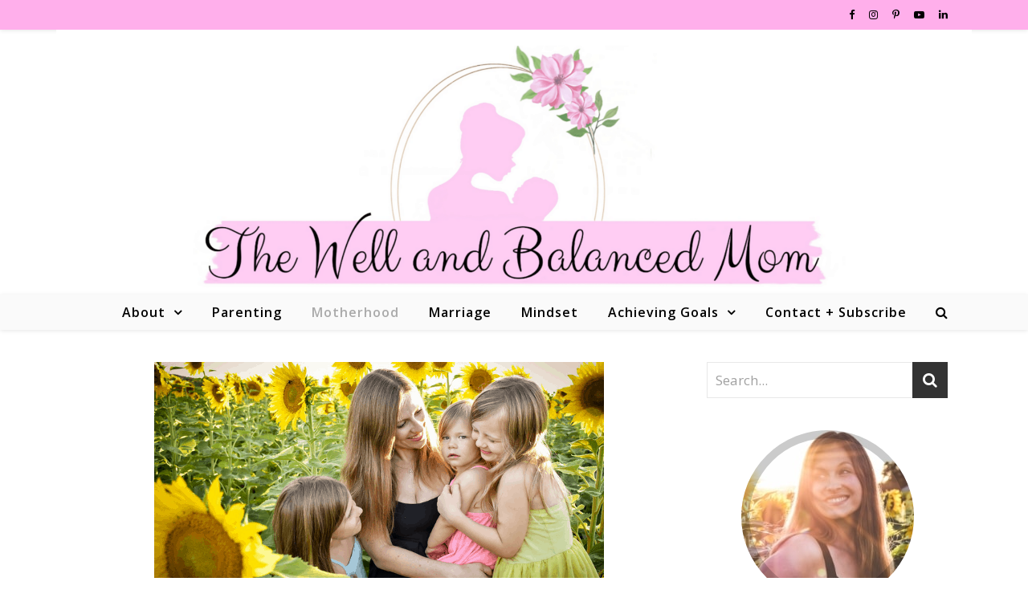

--- FILE ---
content_type: text/html; charset=UTF-8
request_url: https://www.thewellandbalancedmom.com/category/motherhood/page/2/
body_size: 15071
content:
<!DOCTYPE html>
<html lang="en-US">
<head>
	<meta charset="UTF-8">
	<meta name="viewport" content="width=device-width, initial-scale=1.0, maximum-scale=1.0, user-scalable=no" />

	<title>Motherhood &#8211; Page 2 &#8211; The Well and Balanced Mom</title>
<meta name='robots' content='max-image-preview:large' />
	<style>img:is([sizes="auto" i], [sizes^="auto," i]) { contain-intrinsic-size: 3000px 1500px }</style>
	<link rel='dns-prefetch' href='//fonts.googleapis.com' />
<link rel='dns-prefetch' href='//k4z6w9b5.stackpathcdn.com' />
<link rel='dns-prefetch' href='//cdn.shareaholic.net' />
<link rel='dns-prefetch' href='//www.shareaholic.net' />
<link rel='dns-prefetch' href='//analytics.shareaholic.com' />
<link rel='dns-prefetch' href='//recs.shareaholic.com' />
<link rel='dns-prefetch' href='//go.shareaholic.com' />
<link rel='dns-prefetch' href='//partner.shareaholic.com' />
<link rel="alternate" type="application/rss+xml" title="The Well and Balanced Mom &raquo; Feed" href="https://thewellandbalancedmom.com/feed/" />
<link rel="alternate" type="application/rss+xml" title="The Well and Balanced Mom &raquo; Comments Feed" href="https://thewellandbalancedmom.com/comments/feed/" />
<link rel="alternate" type="application/rss+xml" title="The Well and Balanced Mom &raquo; Motherhood Category Feed" href="https://thewellandbalancedmom.com/category/motherhood/feed/" />
<!-- Powered by Shareaholic; Grow your Audience faster! - https://www.shareaholic.com -->
<link rel='preload' href='//cdn.shareaholic.net/assets/pub/shareaholic.js' as='script'/>
<script data-no-minify='1' data-cfasync='false'>
  //<![CDATA[
	_SHR_SETTINGS = {"endpoints":{"local_recs_url":"https:\/\/thewellandbalancedmom.com\/wp-admin\/admin-ajax.php?action=shareaholic_permalink_related","ajax_url":"https:\/\/thewellandbalancedmom.com\/wp-admin\/admin-ajax.php"},"site_id":"1eee2552023816eedc60b7f30ae4bbc4"};
  //]]>
</script>
<script data-no-minify='1' data-cfasync='false' src='//cdn.shareaholic.net/assets/pub/shareaholic.js' data-shr-siteid='1eee2552023816eedc60b7f30ae4bbc4' async ></script>

<!-- Shareaholic Content Tags -->
<meta name='shareaholic:site_name' content='The Well and Balanced Mom' />
<meta name='shareaholic:language' content='en-US' />
<meta name='shareaholic:article_visibility' content='private' />
<meta name='shareaholic:site_id' content='1eee2552023816eedc60b7f30ae4bbc4' />
<meta name='shareaholic:wp_version' content='8.13.16' />

<!-- Shareaholic Content Tags End -->
<script type="text/javascript">
/* <![CDATA[ */
window._wpemojiSettings = {"baseUrl":"https:\/\/s.w.org\/images\/core\/emoji\/16.0.1\/72x72\/","ext":".png","svgUrl":"https:\/\/s.w.org\/images\/core\/emoji\/16.0.1\/svg\/","svgExt":".svg","source":{"concatemoji":"https:\/\/thewellandbalancedmom.com\/wp-includes\/js\/wp-emoji-release.min.js?ver=6.8.3"}};
/*! This file is auto-generated */
!function(s,n){var o,i,e;function c(e){try{var t={supportTests:e,timestamp:(new Date).valueOf()};sessionStorage.setItem(o,JSON.stringify(t))}catch(e){}}function p(e,t,n){e.clearRect(0,0,e.canvas.width,e.canvas.height),e.fillText(t,0,0);var t=new Uint32Array(e.getImageData(0,0,e.canvas.width,e.canvas.height).data),a=(e.clearRect(0,0,e.canvas.width,e.canvas.height),e.fillText(n,0,0),new Uint32Array(e.getImageData(0,0,e.canvas.width,e.canvas.height).data));return t.every(function(e,t){return e===a[t]})}function u(e,t){e.clearRect(0,0,e.canvas.width,e.canvas.height),e.fillText(t,0,0);for(var n=e.getImageData(16,16,1,1),a=0;a<n.data.length;a++)if(0!==n.data[a])return!1;return!0}function f(e,t,n,a){switch(t){case"flag":return n(e,"\ud83c\udff3\ufe0f\u200d\u26a7\ufe0f","\ud83c\udff3\ufe0f\u200b\u26a7\ufe0f")?!1:!n(e,"\ud83c\udde8\ud83c\uddf6","\ud83c\udde8\u200b\ud83c\uddf6")&&!n(e,"\ud83c\udff4\udb40\udc67\udb40\udc62\udb40\udc65\udb40\udc6e\udb40\udc67\udb40\udc7f","\ud83c\udff4\u200b\udb40\udc67\u200b\udb40\udc62\u200b\udb40\udc65\u200b\udb40\udc6e\u200b\udb40\udc67\u200b\udb40\udc7f");case"emoji":return!a(e,"\ud83e\udedf")}return!1}function g(e,t,n,a){var r="undefined"!=typeof WorkerGlobalScope&&self instanceof WorkerGlobalScope?new OffscreenCanvas(300,150):s.createElement("canvas"),o=r.getContext("2d",{willReadFrequently:!0}),i=(o.textBaseline="top",o.font="600 32px Arial",{});return e.forEach(function(e){i[e]=t(o,e,n,a)}),i}function t(e){var t=s.createElement("script");t.src=e,t.defer=!0,s.head.appendChild(t)}"undefined"!=typeof Promise&&(o="wpEmojiSettingsSupports",i=["flag","emoji"],n.supports={everything:!0,everythingExceptFlag:!0},e=new Promise(function(e){s.addEventListener("DOMContentLoaded",e,{once:!0})}),new Promise(function(t){var n=function(){try{var e=JSON.parse(sessionStorage.getItem(o));if("object"==typeof e&&"number"==typeof e.timestamp&&(new Date).valueOf()<e.timestamp+604800&&"object"==typeof e.supportTests)return e.supportTests}catch(e){}return null}();if(!n){if("undefined"!=typeof Worker&&"undefined"!=typeof OffscreenCanvas&&"undefined"!=typeof URL&&URL.createObjectURL&&"undefined"!=typeof Blob)try{var e="postMessage("+g.toString()+"("+[JSON.stringify(i),f.toString(),p.toString(),u.toString()].join(",")+"));",a=new Blob([e],{type:"text/javascript"}),r=new Worker(URL.createObjectURL(a),{name:"wpTestEmojiSupports"});return void(r.onmessage=function(e){c(n=e.data),r.terminate(),t(n)})}catch(e){}c(n=g(i,f,p,u))}t(n)}).then(function(e){for(var t in e)n.supports[t]=e[t],n.supports.everything=n.supports.everything&&n.supports[t],"flag"!==t&&(n.supports.everythingExceptFlag=n.supports.everythingExceptFlag&&n.supports[t]);n.supports.everythingExceptFlag=n.supports.everythingExceptFlag&&!n.supports.flag,n.DOMReady=!1,n.readyCallback=function(){n.DOMReady=!0}}).then(function(){return e}).then(function(){var e;n.supports.everything||(n.readyCallback(),(e=n.source||{}).concatemoji?t(e.concatemoji):e.wpemoji&&e.twemoji&&(t(e.twemoji),t(e.wpemoji)))}))}((window,document),window._wpemojiSettings);
/* ]]> */
</script>
<style id='wp-emoji-styles-inline-css' type='text/css'>

	img.wp-smiley, img.emoji {
		display: inline !important;
		border: none !important;
		box-shadow: none !important;
		height: 1em !important;
		width: 1em !important;
		margin: 0 0.07em !important;
		vertical-align: -0.1em !important;
		background: none !important;
		padding: 0 !important;
	}
</style>
<link rel='stylesheet' id='wp-block-library-css' href='https://thewellandbalancedmom.com/wp-includes/css/dist/block-library/style.min.css?ver=6.8.3' type='text/css' media='all' />
<style id='classic-theme-styles-inline-css' type='text/css'>
/*! This file is auto-generated */
.wp-block-button__link{color:#fff;background-color:#32373c;border-radius:9999px;box-shadow:none;text-decoration:none;padding:calc(.667em + 2px) calc(1.333em + 2px);font-size:1.125em}.wp-block-file__button{background:#32373c;color:#fff;text-decoration:none}
</style>
<style id='global-styles-inline-css' type='text/css'>
:root{--wp--preset--aspect-ratio--square: 1;--wp--preset--aspect-ratio--4-3: 4/3;--wp--preset--aspect-ratio--3-4: 3/4;--wp--preset--aspect-ratio--3-2: 3/2;--wp--preset--aspect-ratio--2-3: 2/3;--wp--preset--aspect-ratio--16-9: 16/9;--wp--preset--aspect-ratio--9-16: 9/16;--wp--preset--color--black: #000000;--wp--preset--color--cyan-bluish-gray: #abb8c3;--wp--preset--color--white: #ffffff;--wp--preset--color--pale-pink: #f78da7;--wp--preset--color--vivid-red: #cf2e2e;--wp--preset--color--luminous-vivid-orange: #ff6900;--wp--preset--color--luminous-vivid-amber: #fcb900;--wp--preset--color--light-green-cyan: #7bdcb5;--wp--preset--color--vivid-green-cyan: #00d084;--wp--preset--color--pale-cyan-blue: #8ed1fc;--wp--preset--color--vivid-cyan-blue: #0693e3;--wp--preset--color--vivid-purple: #9b51e0;--wp--preset--gradient--vivid-cyan-blue-to-vivid-purple: linear-gradient(135deg,rgba(6,147,227,1) 0%,rgb(155,81,224) 100%);--wp--preset--gradient--light-green-cyan-to-vivid-green-cyan: linear-gradient(135deg,rgb(122,220,180) 0%,rgb(0,208,130) 100%);--wp--preset--gradient--luminous-vivid-amber-to-luminous-vivid-orange: linear-gradient(135deg,rgba(252,185,0,1) 0%,rgba(255,105,0,1) 100%);--wp--preset--gradient--luminous-vivid-orange-to-vivid-red: linear-gradient(135deg,rgba(255,105,0,1) 0%,rgb(207,46,46) 100%);--wp--preset--gradient--very-light-gray-to-cyan-bluish-gray: linear-gradient(135deg,rgb(238,238,238) 0%,rgb(169,184,195) 100%);--wp--preset--gradient--cool-to-warm-spectrum: linear-gradient(135deg,rgb(74,234,220) 0%,rgb(151,120,209) 20%,rgb(207,42,186) 40%,rgb(238,44,130) 60%,rgb(251,105,98) 80%,rgb(254,248,76) 100%);--wp--preset--gradient--blush-light-purple: linear-gradient(135deg,rgb(255,206,236) 0%,rgb(152,150,240) 100%);--wp--preset--gradient--blush-bordeaux: linear-gradient(135deg,rgb(254,205,165) 0%,rgb(254,45,45) 50%,rgb(107,0,62) 100%);--wp--preset--gradient--luminous-dusk: linear-gradient(135deg,rgb(255,203,112) 0%,rgb(199,81,192) 50%,rgb(65,88,208) 100%);--wp--preset--gradient--pale-ocean: linear-gradient(135deg,rgb(255,245,203) 0%,rgb(182,227,212) 50%,rgb(51,167,181) 100%);--wp--preset--gradient--electric-grass: linear-gradient(135deg,rgb(202,248,128) 0%,rgb(113,206,126) 100%);--wp--preset--gradient--midnight: linear-gradient(135deg,rgb(2,3,129) 0%,rgb(40,116,252) 100%);--wp--preset--font-size--small: 13px;--wp--preset--font-size--medium: 20px;--wp--preset--font-size--large: 36px;--wp--preset--font-size--x-large: 42px;--wp--preset--spacing--20: 0.44rem;--wp--preset--spacing--30: 0.67rem;--wp--preset--spacing--40: 1rem;--wp--preset--spacing--50: 1.5rem;--wp--preset--spacing--60: 2.25rem;--wp--preset--spacing--70: 3.38rem;--wp--preset--spacing--80: 5.06rem;--wp--preset--shadow--natural: 6px 6px 9px rgba(0, 0, 0, 0.2);--wp--preset--shadow--deep: 12px 12px 50px rgba(0, 0, 0, 0.4);--wp--preset--shadow--sharp: 6px 6px 0px rgba(0, 0, 0, 0.2);--wp--preset--shadow--outlined: 6px 6px 0px -3px rgba(255, 255, 255, 1), 6px 6px rgba(0, 0, 0, 1);--wp--preset--shadow--crisp: 6px 6px 0px rgba(0, 0, 0, 1);}:where(.is-layout-flex){gap: 0.5em;}:where(.is-layout-grid){gap: 0.5em;}body .is-layout-flex{display: flex;}.is-layout-flex{flex-wrap: wrap;align-items: center;}.is-layout-flex > :is(*, div){margin: 0;}body .is-layout-grid{display: grid;}.is-layout-grid > :is(*, div){margin: 0;}:where(.wp-block-columns.is-layout-flex){gap: 2em;}:where(.wp-block-columns.is-layout-grid){gap: 2em;}:where(.wp-block-post-template.is-layout-flex){gap: 1.25em;}:where(.wp-block-post-template.is-layout-grid){gap: 1.25em;}.has-black-color{color: var(--wp--preset--color--black) !important;}.has-cyan-bluish-gray-color{color: var(--wp--preset--color--cyan-bluish-gray) !important;}.has-white-color{color: var(--wp--preset--color--white) !important;}.has-pale-pink-color{color: var(--wp--preset--color--pale-pink) !important;}.has-vivid-red-color{color: var(--wp--preset--color--vivid-red) !important;}.has-luminous-vivid-orange-color{color: var(--wp--preset--color--luminous-vivid-orange) !important;}.has-luminous-vivid-amber-color{color: var(--wp--preset--color--luminous-vivid-amber) !important;}.has-light-green-cyan-color{color: var(--wp--preset--color--light-green-cyan) !important;}.has-vivid-green-cyan-color{color: var(--wp--preset--color--vivid-green-cyan) !important;}.has-pale-cyan-blue-color{color: var(--wp--preset--color--pale-cyan-blue) !important;}.has-vivid-cyan-blue-color{color: var(--wp--preset--color--vivid-cyan-blue) !important;}.has-vivid-purple-color{color: var(--wp--preset--color--vivid-purple) !important;}.has-black-background-color{background-color: var(--wp--preset--color--black) !important;}.has-cyan-bluish-gray-background-color{background-color: var(--wp--preset--color--cyan-bluish-gray) !important;}.has-white-background-color{background-color: var(--wp--preset--color--white) !important;}.has-pale-pink-background-color{background-color: var(--wp--preset--color--pale-pink) !important;}.has-vivid-red-background-color{background-color: var(--wp--preset--color--vivid-red) !important;}.has-luminous-vivid-orange-background-color{background-color: var(--wp--preset--color--luminous-vivid-orange) !important;}.has-luminous-vivid-amber-background-color{background-color: var(--wp--preset--color--luminous-vivid-amber) !important;}.has-light-green-cyan-background-color{background-color: var(--wp--preset--color--light-green-cyan) !important;}.has-vivid-green-cyan-background-color{background-color: var(--wp--preset--color--vivid-green-cyan) !important;}.has-pale-cyan-blue-background-color{background-color: var(--wp--preset--color--pale-cyan-blue) !important;}.has-vivid-cyan-blue-background-color{background-color: var(--wp--preset--color--vivid-cyan-blue) !important;}.has-vivid-purple-background-color{background-color: var(--wp--preset--color--vivid-purple) !important;}.has-black-border-color{border-color: var(--wp--preset--color--black) !important;}.has-cyan-bluish-gray-border-color{border-color: var(--wp--preset--color--cyan-bluish-gray) !important;}.has-white-border-color{border-color: var(--wp--preset--color--white) !important;}.has-pale-pink-border-color{border-color: var(--wp--preset--color--pale-pink) !important;}.has-vivid-red-border-color{border-color: var(--wp--preset--color--vivid-red) !important;}.has-luminous-vivid-orange-border-color{border-color: var(--wp--preset--color--luminous-vivid-orange) !important;}.has-luminous-vivid-amber-border-color{border-color: var(--wp--preset--color--luminous-vivid-amber) !important;}.has-light-green-cyan-border-color{border-color: var(--wp--preset--color--light-green-cyan) !important;}.has-vivid-green-cyan-border-color{border-color: var(--wp--preset--color--vivid-green-cyan) !important;}.has-pale-cyan-blue-border-color{border-color: var(--wp--preset--color--pale-cyan-blue) !important;}.has-vivid-cyan-blue-border-color{border-color: var(--wp--preset--color--vivid-cyan-blue) !important;}.has-vivid-purple-border-color{border-color: var(--wp--preset--color--vivid-purple) !important;}.has-vivid-cyan-blue-to-vivid-purple-gradient-background{background: var(--wp--preset--gradient--vivid-cyan-blue-to-vivid-purple) !important;}.has-light-green-cyan-to-vivid-green-cyan-gradient-background{background: var(--wp--preset--gradient--light-green-cyan-to-vivid-green-cyan) !important;}.has-luminous-vivid-amber-to-luminous-vivid-orange-gradient-background{background: var(--wp--preset--gradient--luminous-vivid-amber-to-luminous-vivid-orange) !important;}.has-luminous-vivid-orange-to-vivid-red-gradient-background{background: var(--wp--preset--gradient--luminous-vivid-orange-to-vivid-red) !important;}.has-very-light-gray-to-cyan-bluish-gray-gradient-background{background: var(--wp--preset--gradient--very-light-gray-to-cyan-bluish-gray) !important;}.has-cool-to-warm-spectrum-gradient-background{background: var(--wp--preset--gradient--cool-to-warm-spectrum) !important;}.has-blush-light-purple-gradient-background{background: var(--wp--preset--gradient--blush-light-purple) !important;}.has-blush-bordeaux-gradient-background{background: var(--wp--preset--gradient--blush-bordeaux) !important;}.has-luminous-dusk-gradient-background{background: var(--wp--preset--gradient--luminous-dusk) !important;}.has-pale-ocean-gradient-background{background: var(--wp--preset--gradient--pale-ocean) !important;}.has-electric-grass-gradient-background{background: var(--wp--preset--gradient--electric-grass) !important;}.has-midnight-gradient-background{background: var(--wp--preset--gradient--midnight) !important;}.has-small-font-size{font-size: var(--wp--preset--font-size--small) !important;}.has-medium-font-size{font-size: var(--wp--preset--font-size--medium) !important;}.has-large-font-size{font-size: var(--wp--preset--font-size--large) !important;}.has-x-large-font-size{font-size: var(--wp--preset--font-size--x-large) !important;}
:where(.wp-block-post-template.is-layout-flex){gap: 1.25em;}:where(.wp-block-post-template.is-layout-grid){gap: 1.25em;}
:where(.wp-block-columns.is-layout-flex){gap: 2em;}:where(.wp-block-columns.is-layout-grid){gap: 2em;}
:root :where(.wp-block-pullquote){font-size: 1.5em;line-height: 1.6;}
</style>
<link rel='stylesheet' id='savona-style-css' href='https://thewellandbalancedmom.com/wp-content/themes/savona-pro/style.css?ver=6.8.3' type='text/css' media='all' />
<link rel='stylesheet' id='savona-responsive-css' href='https://thewellandbalancedmom.com/wp-content/themes/savona-pro/assets/css/responsive.css?ver=6.8.3' type='text/css' media='all' />
<link rel='stylesheet' id='fontawesome-css' href='https://thewellandbalancedmom.com/wp-content/themes/savona-pro/assets/css/font-awesome.min.css?ver=6.8.3' type='text/css' media='all' />
<link rel='stylesheet' id='fontello-css' href='https://thewellandbalancedmom.com/wp-content/themes/savona-pro/assets/css/fontello.css?ver=6.8.3' type='text/css' media='all' />
<link rel='stylesheet' id='slick-css' href='https://thewellandbalancedmom.com/wp-content/themes/savona-pro/assets/css/slick.css?ver=6.8.3' type='text/css' media='all' />
<link rel='stylesheet' id='scrollbar-css' href='https://thewellandbalancedmom.com/wp-content/themes/savona-pro/assets/css/perfect-scrollbar.css?ver=6.8.3' type='text/css' media='all' />
<link rel='stylesheet' id='savona-woocommerce-css' href='https://thewellandbalancedmom.com/wp-content/themes/savona-pro/assets/css/woocommerce.css?ver=6.8.3' type='text/css' media='all' />
<link rel='stylesheet' id='savona_enqueue_Open_Sans-css' href='https://fonts.googleapis.com/css?family=Open+Sans%3A100%2C200%2C300%2C400%2C500%2C600%2C700%2C800%2C900&#038;ver=1.0.0' type='text/css' media='all' />
<link rel='stylesheet' id='savona_enqueue_Playfair_Display-css' href='https://fonts.googleapis.com/css?family=Playfair+Display%3A100%2C200%2C300%2C400%2C500%2C600%2C700%2C800%2C900&#038;ver=1.0.0' type='text/css' media='all' />
<link rel='stylesheet' id='savona_enqueue_Clicker_Script-css' href='https://fonts.googleapis.com/css?family=Clicker+Script%3A100%2C200%2C300%2C400%2C500%2C600%2C700%2C800%2C900&#038;ver=1.0.0' type='text/css' media='all' />
<script type="text/javascript" src="https://thewellandbalancedmom.com/wp-includes/js/jquery/jquery.min.js?ver=3.7.1" id="jquery-core-js"></script>
<script type="text/javascript" src="https://thewellandbalancedmom.com/wp-includes/js/jquery/jquery-migrate.min.js?ver=3.4.1" id="jquery-migrate-js"></script>
<link rel="https://api.w.org/" href="https://thewellandbalancedmom.com/wp-json/" /><link rel="alternate" title="JSON" type="application/json" href="https://thewellandbalancedmom.com/wp-json/wp/v2/categories/9" /><link rel="EditURI" type="application/rsd+xml" title="RSD" href="https://thewellandbalancedmom.com/xmlrpc.php?rsd" />
<meta name="generator" content="WordPress 6.8.3" />
<meta property="og:image" content="https://thewellandbalancedmom.com/wp-content/uploads/2019/08/inspirational-motherhood-quotes-that-all-moms-should-read-11.png"/><meta property="og:image:width" content="560"/><meta property="og:image:height" content="315"/><meta property="og:title" content="10 Inspirational Quotes That Will Change The Way You Think About Motherhood"/><meta property="og:description" content="Being a mom is one of the toughest jobs in the world. Check out 10 inspirational (and original) quotes that will change the way you think about motherhood. " /><meta property="og:url" content="https://thewellandbalancedmom.com/10-inspirational-quotes-that-will-change-the-way-you-think-about-motherhood/"/><meta property="og:locale" content="en_us" /><meta property="og:site_name" content="The Well and Balanced Mom"/><style id="savona_dynamic_css">body {background-color: #ffffff;}#top-bar,#top-menu .sub-menu {background-color: #ffafeb;}#top-bar a {color: #000000;}#top-menu .sub-menu,#top-menu .sub-menu a {border-color: rgba(0,0,0, 0.05);}#top-bar a:hover,#top-bar li.current-menu-item > a,#top-bar li.current-menu-ancestor > a,#top-bar .sub-menu li.current-menu-item > a,#top-bar .sub-menu li.current-menu-ancestor> a {color: #776f71;}.savona-widget .widget-title {background: ;}.savona-widget .widget-title::after {border-top: 10px solid ;}#page-content .savona-widget .widget-title h2 {color: ;}.header-logo a,.site-description {color: #111111;}.entry-header {background-color: #ffffff;}#main-nav,#main-menu .sub-menu {background-color: #fafafa;}#main-nav #s {background-color: #fafafa;}#main-nav a,#main-nav i,#main-nav #s,#page-content #featured-links h6,.instagram-title h2 {color: #000000;}.main-nav-sidebar span,.sidebar-alt-close-btn span {background-color: #000000;}#main-nav {box-shadow: 0px 1px 5px rgba(0,0,0, 0.1);}#main-menu .sub-menu,#main-menu .sub-menu a {border-color: rgba(0,0,0, 0.05);}#main-nav #s::-webkit-input-placeholder { /* Chrome/Opera/Safari */color: rgba(0,0,0, 0.7);}#main-nav #s::-moz-placeholder { /* Firefox 19+ */color: rgba(0,0,0, 0.7);}#main-nav #s:-ms-input-placeholder { /* IE 10+ */color: rgba(0,0,0, 0.7);}#main-nav #s:-moz-placeholder { /* Firefox 18- */color: rgba(0,0,0, 0.7);}#main-nav a:hover,#main-nav i:hover,#main-nav li.current-menu-item > a,#main-nav li.current-menu-ancestor > a,#main-nav .sub-menu li.current-menu-item > a,#main-nav .sub-menu li.current-menu-ancestor> a {color: #aaaaaa;}.main-nav-sidebar:hover span {background-color: #aaaaaa;}/* Background */.sidebar-alt,.main-content,.featured-slider-area,#featured-links,#page-content select,#page-content input,#page-content textarea {background-color: #ffffff;}#page-content #featured-links h6,.instagram-title h2 {background-color: rgba(255,255,255, 0.85);}/* Text */#page-content,#page-content select,#page-content input,#page-content textarea,#page-content .post-author a,#page-content .savona-widget a,#page-content .comment-author {color: #464646;}/* Title */#page-content h1 a,#page-content h1,#page-content h2,#page-content h3,#page-content h4,#page-content h5,#page-content h6,.post-content > p:first-child:first-letter,#page-content .author-description h4 a,#page-content .related-posts h4 a,#page-content .blog-pagination .previous-page a,#page-content .blog-pagination .next-page a,blockquote,#page-content .post-share a {color: #030303;}#page-content h1 a:hover {color: rgba(3,3,3, 0.75);}/* Meta */#page-content .post-date,#page-content .post-comments,#page-content .post-author,#page-content .related-post-date,#page-content .comment-meta a,#page-content .author-share a,#page-content .post-tags a,#page-content .tagcloud a,.widget_categories li,.widget_archive li,.savona-subscribe-box p,.rpwwt-post-author,.rpwwt-post-categories,.rpwwt-post-date,.rpwwt-post-comments-number {color: #a1a1a1;}#page-content input::-webkit-input-placeholder { /* Chrome/Opera/Safari */color: #a1a1a1;}#page-content input::-moz-placeholder { /* Firefox 19+ */color: #a1a1a1;}#page-content input:-ms-input-placeholder { /* IE 10+ */color: #a1a1a1;}#page-content input:-moz-placeholder { /* Firefox 18- */color: #a1a1a1;}/* Accent */#page-content a,.post-categories {color: #aaaaaa;}.ps-container > .ps-scrollbar-y-rail > .ps-scrollbar-y {background: #aaaaaa;}#page-content a:hover {color: rgba(170,170,170, 0.8);}blockquote {border-color: #aaaaaa;}.slide-caption {color: #ffffff;background: #aaaaaa;}/* Selection */::-moz-selection {color: #ffffff;background: #aaaaaa;}::selection {color: #ffffff;background: #aaaaaa;}/* Border */#page-content .post-footer,#page-content .author-description,#page-content .related-posts,#page-content .entry-comments,#page-content .savona-widget li,#page-content #wp-calendar,#page-content #wp-calendar caption,#page-content #wp-calendar tbody td,#page-content .widget_nav_menu li a,#page-content .widget_pages li a,#page-content .tagcloud a,#page-content select,#page-content input,#page-content textarea,.widget-title h2:before,.widget-title h2:after,.post-tags a,.gallery-caption,.wp-caption-text,table tr,table th,table td,pre {border-color: #e8e8e8;}hr {background-color: #e8e8e8;}/* Buttons */.widget_search i,.widget_search #searchsubmit,.single-navigation i,#page-content input.submit,#page-content .blog-pagination.numeric a,#page-content .blog-pagination.load-more a,#page-content .savona-subscribe-box input[type="submit"],#page-content .widget_wysija input[type="submit"],#page-content .post-password-form input[type="submit"],#page-content .wpcf7 [type="submit"] {color: #ffffff;background-color: #333333;}.single-navigation i:hover,#page-content input.submit:hover,#page-content .blog-pagination.numeric a:hover,#page-content .blog-pagination.numeric span,#page-content .blog-pagination.load-more a:hover,#page-content .savona-subscribe-box input[type="submit"]:hover,#page-content .widget_wysija input[type="submit"]:hover,#page-content .post-password-form input[type="submit"]:hover,#page-content .wpcf7 [type="submit"]:hover {color: #ffffff;background-color: #aaaaaa;}/* Image Overlay */.image-overlay,#infscr-loading,#page-content h4.image-overlay,.image-overlay a,.post-slider .prev-arrow,.post-slider .next-arrow,#page-content .image-overlay a,#featured-slider .slick-arrow,#featured-slider .slider-dots {color: #ffffff;}#featured-slider .slick-active {background: #ffffff;}.image-overlay,#infscr-loading,#page-content h4.image-overlay {background-color: rgba(73,73,73, 0.3);}/* Background */#page-footer,#page-footer select,#page-footer input,#page-footer textarea {background-color: #f6f6f6;}/* Text */#page-footer,#page-footer a,#page-footer select,#page-footer input,#page-footer textarea {color: #333333;}/* Title */#page-footer h1,#page-footer h2,#page-footer h3,#page-footer h4,#page-footer h5,#page-footer h6 {color: #111111;}/* Accent */#page-footer a:hover {color: #aaaaaa;}/* Border */#page-footer a,#page-footer .savona-widget li,#page-footer #wp-calendar,#page-footer #wp-calendar caption,#page-footer #wp-calendar th,#page-footer #wp-calendar td,#page-footer .widget_nav_menu li a,#page-footer select,#page-footer input,#page-footer textarea,#page-footer .widget-title h2:before,#page-footer .widget-title h2:after,.footer-widgets {border-color: #e0dbdb;}#page-footer hr {background-color: #e0dbdb;}.savona-preloader-wrap {background-color: #333333;}#top-menu li a {font-family: 'Open Sans';font-size: 13px;line-height: 37px;letter-spacing: 0.8px;font-weight: 600;}.top-bar-socials a {font-size: 13px;line-height: 37px;}#top-menu .sub-menu > li > a {font-size: 12px;line-height: 29px;letter-spacing: 0.8px;}#main-menu li a {font-family: 'Open Sans';font-size: 16px;line-height: 44px;letter-spacing: 1px;font-weight: 600;}#mobile-menu li {font-family: 'Open Sans';font-size: 16px;line-height: 37px;letter-spacing: 1px;font-weight: 600;}.main-nav-search,#main-nav #s {font-size: 16px;line-height: 44px;}#main-menu li.menu-item-has-children>a:after {font-size: 16px;}.main-nav-sidebar {height:44px;}#main-menu .sub-menu > li > a,#mobile-menu .sub-menu > li {font-size: 13px;line-height: 33px;letter-spacing: 0.8px;}.mobile-menu-btn {font-size: 20px;line-height: 44px;}.main-nav-socials a {font-size: 14px;line-height: 44px;}.post-content > p:first-child:first-letter,.post-meta,#wp-calendar thead th,#wp-calendar caption,h1,h2,h3,h4,h5,h6,blockquote p,#reply-title,#reply-title a {font-family: 'Playfair Display';}/* font size 40px */h1 {font-size: 40px;}/* font size 36px */h2 {font-size: 36px;}/* font size 30px */h3 {font-size: 30px;}/* font size 24px */h4 {font-size: 24px;}/* font size 22px */h5 {font-size: 22px;}/* font size 20px */h6 {font-size: 20px;}/* font size 19px */blockquote p {font-size: 19px;}/* font size 18px */.related-posts h4 a {font-size: 18px;}/* font size 16px */.author-description h4,#reply-title,#reply-title a,.comment-title,.widget-title h2,.savona_author_widget h3 {font-size: 16px;}.post-title,.page-title {line-height: 44px;}/* letter spacing 0.5px */.slider-title,.post-title,.page-title,.related-posts h4 a {letter-spacing: 0.5px;}/* letter spacing 1.5px */.widget-title h2,.author-description h4,.comment-title,#reply-title,#reply-title a,.savona_author_widget h3 {letter-spacing: 1.5px;}/* letter spacing 2px */.related-posts h3 {letter-spacing: 2px;}/* font weight */h1,h2,h3,h4,h5,h6 {font-weight: 400;}h1,h2,h3,h4,h5,h6 {font-style: normal;}h1,h2,h3,h4,h5,h6 {text-transform: none;}body,.page-404 h2,#featured-links h6, .comment-author,.related-posts h3,.instagram-title h2,input,textarea,select,.no-result-found h1,.savona-subscribe-box h4,.widget_wysija_cont .updated,.widget_wysija_cont .error,.widget_wysija_cont .xdetailed-errors {font-family: 'Open Sans';}body,.page-404 h2,.no-result-found h1 {font-weight: 400;}body,.comment-author {font-size: 19px;}body p {line-height: 27px;}/* letter spacing 0 */body p,.comment-author,.widget_recent_comments li,.widget_meta li,.widget_recent_comments li,.widget_pages > ul > li,.widget_archive li,.widget_categories > ul > li,.widget_recent_entries ul li,.widget_nav_menu li,.related-post-date,.post-media .image-overlay a,.post-meta,.rpwwt-post-title {letter-spacing: 0px;}/* letter spacing 0.5 + */.post-author,.post-media .image-overlay span,blockquote p {letter-spacing: 0.5px;}/* letter spacing 1 + */#main-nav #searchform input,#featured-links h6,.instagram-title h2,.savona-subscribe-box h4,.page-404 p,#wp-calendar caption {letter-spacing: 1px;}/* letter spacing 2 + */.comments-area #submit,.tagcloud a,.savona-subscribe-box input[type='submit'],.widget_wysija input[type='submit'],.slider-read-more a,.post-categories a,.read-more a,.no-result-found h1,.blog-pagination a,.blog-pagination span {letter-spacing: 2px;}/* font size 18px */.post-media .image-overlay p,.post-media .image-overlay a {font-size: 22px;}/* font size 17px */.savona_social_widget .social-icons a {font-size: 21px;}/* font size 14px */.post-author,.post-share,.related-posts h3,input,textarea,select,.comment-reply-link,.wp-caption-text,.author-share a,#featured-links h6,#wp-calendar,.instagram-title h2 {font-size: 17px;}/* font size 13px */.slider-categories,.slider-read-more a,.read-more a,.blog-pagination a,.blog-pagination span,.footer-socials a,.rpwwt-post-author,.rpwwt-post-categories,.rpwwt-post-date,.rpwwt-post-comments-number,.copyright-info {font-size: 16px;}/* font size 12px */.post-categories a,.post-tags a,.widget_recent_entries ul li span,#wp-calendar caption,#wp-calendar tfoot #prev a,#wp-calendar tfoot #next a {font-size: 15px;}/* font size 11px */.related-post-date,.comment-meta,.tagcloud a {font-size: 14px !important;}.boxed-wrapper {max-width: 1140px;}.sidebar-alt {width: 340px;left: -340px; padding: 85px 35px 0px;}.sidebar-left,.sidebar-right {width: 307px;}[data-layout*="rsidebar"] .main-container,[data-layout*="lsidebar"] .main-container {float: left;width: calc(100% - 307px);width: -webkit-calc(100% - 307px);}[data-layout*="lrsidebar"] .main-container {width: calc(100% - 614px);width: -webkit-calc(100% - 614px);}[data-layout*="fullwidth"] .main-container {width: 100%;}#top-bar > div,#main-nav > div,#featured-links,.main-content,.page-footer-inner,.featured-slider-area.boxed-wrapper {padding-left: 30px;padding-right: 30px;}#top-menu {float: left;}.top-bar-socials {float: right;}.entry-header {height: 330px;background-size: cover;}.entry-header {background-position: center center;}.header-logo {padding-top: 0px;}.header-logo a {font-size: 100px;}.header-logo a:not(.logo-img),.site-description {display: none;}.header-logo a {font-family: 'Clicker Script';font-size: 90px;letter-spacing: 0px;font-weight: 400;}.header-logo a {font-style: normal;}.header-logo a {text-transform: none;}#main-nav {text-align: center;}.main-nav-sidebar {position: absolute;top: 0px;left: 30px;z-index: 1;}.main-nav-icons {position: absolute;top: 0px;right: 30px;z-index: 2;}#featured-links .featured-link {margin-right: 20px;}#featured-links .featured-link:last-of-type {margin-right: 0;}#featured-links .featured-link {width: calc( (100% - 40px) / 3);width: -webkit-calc( (100% - 40px) / 3);}.featured-link:nth-child(4) .cv-inner {display: none;}.featured-link:nth-child(5) .cv-inner {display: none;}.blog-grid > li {margin-bottom: 30px;}[data-layout*="col2"] .blog-grid > li,[data-layout*="col3"] .blog-grid > li,[data-layout*="col4"] .blog-grid > li {display: inline-block;vertical-align: top;margin-right: 37px;}[data-layout*="col2"] .blog-grid > li:nth-of-type(2n+2),[data-layout*="col3"] .blog-grid > li:nth-of-type(3n+3),[data-layout*="col4"] .blog-grid > li:nth-of-type(4n+4) {margin-right: 0;}[data-layout*="col1"] .blog-grid > li {width: 100%;}[data-layout*="col2"] .blog-grid > li {width: calc((100% - 37px ) /2);width: -webkit-calc((100% - 37px ) /2);}[data-layout*="col3"] .blog-grid > li {width: calc((100% - 2 * 37px ) /3);width: -webkit-calc((100% - 2 * 37px ) /3);}[data-layout*="col4"] .blog-grid > li {width: calc((100% - 3 * 37px ) /4);width: -webkit-calc((100% - 3 * 37px ) /4);}[data-layout*="rsidebar"] .sidebar-right {padding-left: 37px;}[data-layout*="lsidebar"] .sidebar-left {padding-right: 37px;}[data-layout*="lrsidebar"] .sidebar-right {padding-left: 37px;}[data-layout*="lrsidebar"] .sidebar-left {padding-right: 37px;}body:not(.single) .related-posts h3 {display: none;}.footer-widgets > .savona-widget {width: 22%;margin-right: 4%;}.footer-widgets > .savona-widget:nth-child(4n+4) {margin-right: 0;}.footer-widgets > .savona-widget:nth-child(4n+5) {clear: both;}.copyright-info {float: left;}.footer-socials {float: right;}.cssload-container{width:100%;height:36px;text-align:center}.cssload-speeding-wheel{width:36px;height:36px;margin:0 auto;border:2px solid #ffffff;border-radius:50%;border-left-color:transparent;border-right-color:transparent;animation:cssload-spin 575ms infinite linear;-o-animation:cssload-spin 575ms infinite linear;-ms-animation:cssload-spin 575ms infinite linear;-webkit-animation:cssload-spin 575ms infinite linear;-moz-animation:cssload-spin 575ms infinite linear}@keyframes cssload-spin{100%{transform:rotate(360deg);transform:rotate(360deg)}}@-o-keyframes cssload-spin{100%{-o-transform:rotate(360deg);transform:rotate(360deg)}}@-ms-keyframes cssload-spin{100%{-ms-transform:rotate(360deg);transform:rotate(360deg)}}@-webkit-keyframes cssload-spin{100%{-webkit-transform:rotate(360deg);transform:rotate(360deg)}}@-moz-keyframes cssload-spin{100%{-moz-transform:rotate(360deg);transform:rotate(360deg)}}</style><link rel="icon" href="https://thewellandbalancedmom.com/wp-content/uploads/2019/11/cropped-Untitled-design-16-32x32.png" sizes="32x32" />
<link rel="icon" href="https://thewellandbalancedmom.com/wp-content/uploads/2019/11/cropped-Untitled-design-16-192x192.png" sizes="192x192" />
<link rel="apple-touch-icon" href="https://thewellandbalancedmom.com/wp-content/uploads/2019/11/cropped-Untitled-design-16-180x180.png" />
<meta name="msapplication-TileImage" content="https://thewellandbalancedmom.com/wp-content/uploads/2019/11/cropped-Untitled-design-16-270x270.png" />
		<style type="text/css" id="wp-custom-css">
			/*Mediavine Sidebar*/

@media only screen and (min-width: 980px) {
   .main-container {
      max-width: calc(100% - 337px);
  }
  .sidebar-right {
      min-width: 337px;
  }
}
@media only screen and (max-width: 359px) {
       .main-content{
   padding-left: 10px !important;
   padding-right: 10px !important;
}
   }
#page-content .post-content a { color: #ff21b8 !important; }		</style>
		</head>

<body class="archive paged category category-motherhood category-9 paged-2 category-paged-2 wp-theme-savona-pro">

	<!-- Preloader -->
	
	<!-- Page Wrapper -->
	<div id="page-wrap">

		<!-- Boxed Wrapper -->
		<div id="page-header" >

		
<div id="top-bar" class="clear-fix">
	<div class="boxed-wrapper">
		
		
		<div class="top-bar-socials">

			
			<a href="http://www.facebook.com/thewellandbalancedmom" target="_blank">
				<i class="fa fa-facebook"></i>
			</a>
			
							<a href="http://www.instagram.com/thewellandbalancedmom" target="_blank">
					<i class="fa fa-instagram"></i>
				</a>
			
							<a href="http://www.pinterest.com/thewellandbalancedmom" target="_blank">
					<i class="fa fa-pinterest-p"></i>
				</a>
			
							<a href="http://www.youtube.com/user/mandyyoutz" target="_blank">
					<i class="fa fa-youtube-play"></i>
				</a>
			
							<a href="http://www.linkedin.com/in/mandyyoutz" target="_blank">
					<i class="fa fa-linkedin"></i>
				</a>
			
			
			
			
		</div>

	
	</div>
</div><!-- #top-bar -->


	<div class="entry-header  boxed-wrapper" style="background-image:url(https://thewellandbalancedmom.com/wp-content/uploads/2020/06/Logo-19.png)" data-parallax="" data-paroller-factor="0.5">
		
				<div class="cv-outer">
		<div class="cv-inner">
			<div class="header-logo">
				
				
				<a href="https://thewellandbalancedmom.com/">The Well and Balanced Mom</a>

								
				<br>
				<p class="site-description"></p>
				
			</div>
		</div>
		</div>
		
				
	</div>

<div id="main-nav" class="clear-fix" data-fixed="1">

	<div class="boxed-wrapper">	
		
		<!-- Alt Sidebar Icon -->
		

		<!-- Icons -->
		<div class="main-nav-icons">
			
						<div class="main-nav-search">
				<i class="fa fa-search"></i>
				<i class="fa fa-times"></i>
				<form role="search" method="get" id="searchform" class="clear-fix" action="https://thewellandbalancedmom.com/"><input type="search" name="s" id="s" placeholder="Search..." data-placeholder="Type &amp; hit Enter..." value="" /><i class="fa fa-search"></i><input type="submit" id="searchsubmit" value="st" /></form>			</div>
					</div>


		<!-- Menu -->
		<span class="mobile-menu-btn">
			<i class="fa fa-chevron-down"></i>
		</span>

		<nav class="main-menu-container"><ul id="main-menu" class=""><li id="menu-item-786" class="menu-item menu-item-type-post_type menu-item-object-page menu-item-has-children menu-item-786"><a href="https://thewellandbalancedmom.com/about-2/">About</a>
<ul class="sub-menu">
	<li id="menu-item-789" class="menu-item menu-item-type-post_type menu-item-object-page menu-item-789"><a href="https://thewellandbalancedmom.com/113-2/">Recommended Reading</a></li>
</ul>
</li>
<li id="menu-item-1931" class="menu-item menu-item-type-taxonomy menu-item-object-category menu-item-1931"><a href="https://thewellandbalancedmom.com/category/parenting/">Parenting</a></li>
<li id="menu-item-1930" class="menu-item menu-item-type-taxonomy menu-item-object-category current-menu-item menu-item-1930"><a href="https://thewellandbalancedmom.com/category/motherhood/" aria-current="page">Motherhood</a></li>
<li id="menu-item-1929" class="menu-item menu-item-type-taxonomy menu-item-object-category menu-item-1929"><a href="https://thewellandbalancedmom.com/category/marriage/">Marriage</a></li>
<li id="menu-item-1928" class="menu-item menu-item-type-taxonomy menu-item-object-category menu-item-1928"><a href="https://thewellandbalancedmom.com/category/balanced-mindset/">Mindset</a></li>
<li id="menu-item-1924" class="menu-item menu-item-type-taxonomy menu-item-object-category menu-item-has-children menu-item-1924"><a href="https://thewellandbalancedmom.com/category/achieving-goals/">Achieving Goals</a>
<ul class="sub-menu">
	<li id="menu-item-2241" class="menu-item menu-item-type-taxonomy menu-item-object-category menu-item-2241"><a href="https://thewellandbalancedmom.com/category/balanced-body/">Balanced Body</a></li>
	<li id="menu-item-2242" class="menu-item menu-item-type-taxonomy menu-item-object-category menu-item-2242"><a href="https://thewellandbalancedmom.com/category/balanced-finances/">Balanced Finances</a></li>
</ul>
</li>
<li id="menu-item-1535" class="menu-item menu-item-type-post_type menu-item-object-page menu-item-1535"><a href="https://thewellandbalancedmom.com/contact-subscribe/">Contact + Subscribe</a></li>
</ul></nav><nav class="mobile-menu-container"><ul id="mobile-menu" class=""><li class="menu-item menu-item-type-post_type menu-item-object-page menu-item-has-children menu-item-786"><a href="https://thewellandbalancedmom.com/about-2/">About</a>
<ul class="sub-menu">
	<li class="menu-item menu-item-type-post_type menu-item-object-page menu-item-789"><a href="https://thewellandbalancedmom.com/113-2/">Recommended Reading</a></li>
</ul>
</li>
<li class="menu-item menu-item-type-taxonomy menu-item-object-category menu-item-1931"><a href="https://thewellandbalancedmom.com/category/parenting/">Parenting</a></li>
<li class="menu-item menu-item-type-taxonomy menu-item-object-category current-menu-item menu-item-1930"><a href="https://thewellandbalancedmom.com/category/motherhood/" aria-current="page">Motherhood</a></li>
<li class="menu-item menu-item-type-taxonomy menu-item-object-category menu-item-1929"><a href="https://thewellandbalancedmom.com/category/marriage/">Marriage</a></li>
<li class="menu-item menu-item-type-taxonomy menu-item-object-category menu-item-1928"><a href="https://thewellandbalancedmom.com/category/balanced-mindset/">Mindset</a></li>
<li class="menu-item menu-item-type-taxonomy menu-item-object-category menu-item-has-children menu-item-1924"><a href="https://thewellandbalancedmom.com/category/achieving-goals/">Achieving Goals</a>
<ul class="sub-menu">
	<li class="menu-item menu-item-type-taxonomy menu-item-object-category menu-item-2241"><a href="https://thewellandbalancedmom.com/category/balanced-body/">Balanced Body</a></li>
	<li class="menu-item menu-item-type-taxonomy menu-item-object-category menu-item-2242"><a href="https://thewellandbalancedmom.com/category/balanced-finances/">Balanced Finances</a></li>
</ul>
</li>
<li class="menu-item menu-item-type-post_type menu-item-object-page menu-item-1535"><a href="https://thewellandbalancedmom.com/contact-subscribe/">Contact + Subscribe</a></li>
</ul></nav>
	</div>

</div><!-- #main-nav -->

		</div><!-- .boxed-wrapper -->

		<!-- Page Content -->
		<div id="page-content">

			
<div class="main-content clear-fix boxed-wrapper" data-layout="col1-rsidebar" data-sidebar-sticky="" data-sidebar-width="270">
	
	<!-- Main Container -->
<div class="main-container">
	
	<ul class="blog-grid"><li>			<article id="post-1778" class="blog-post post-1778 post type-post status-publish format-standard has-post-thumbnail hentry category-motherhood category-parenting">
				
				<div class="post-media">
					<a href="https://thewellandbalancedmom.com/10-inspirational-quotes-that-will-change-the-way-you-think-about-motherhood/"></a><img width="560" height="315" src="https://thewellandbalancedmom.com/wp-content/uploads/2019/08/inspirational-motherhood-quotes-that-all-moms-should-read-11.png" class="attachment-savona-full-thumbnail size-savona-full-thumbnail wp-post-image" alt="inspirational motherhood quotes that all moms should read" decoding="async" fetchpriority="high" srcset="https://thewellandbalancedmom.com/wp-content/uploads/2019/08/inspirational-motherhood-quotes-that-all-moms-should-read-11.png 560w, https://thewellandbalancedmom.com/wp-content/uploads/2019/08/inspirational-motherhood-quotes-that-all-moms-should-read-11-300x169.png 300w" sizes="(max-width: 560px) 100vw, 560px" />				</div>

				<header class="post-header">

			 		<div class="post-categories"><a href="https://thewellandbalancedmom.com/category/motherhood/" rel="category tag">Motherhood</a>,&nbsp;&nbsp;<a href="https://thewellandbalancedmom.com/category/parenting/" rel="category tag">Parenting</a> </div>
										<h1 class="post-title">
						<a href="https://thewellandbalancedmom.com/10-inspirational-quotes-that-will-change-the-way-you-think-about-motherhood/">10 Inspirational Quotes That Will Change The Way You Think About Motherhood</a>
					</h1>
					
										
				</header>

				
				<div class="post-content">
					<p>Being a mom is one of the toughest jobs in the world. Check out 10 inspirational (and original) quotes that will change the way you think about motherhood.</p>				</div>

				
				<div class="read-more">
					<a href="https://thewellandbalancedmom.com/10-inspirational-quotes-that-will-change-the-way-you-think-about-motherhood/">Read More</a>
				</div>
				
								<footer class="post-footer">

					
						
	<div class="post-share">

				<a class="facebook-share" target="_blank" href="https://www.facebook.com/sharer/sharer.php?u=https://thewellandbalancedmom.com/10-inspirational-quotes-that-will-change-the-way-you-think-about-motherhood/">
			<i class="fa fa-facebook"></i>
		</a>
		
				<a class="twitter-share" target="_blank" href="https://twitter.com/home?status=Check%20out%20this%20article:%2010%20Inspirational%20Quotes%20That%20Will%20Change%20The%20Way%20You%20Think%20About%20Motherhood%20-%20https://thewellandbalancedmom.com/10-inspirational-quotes-that-will-change-the-way-you-think-about-motherhood/">
			<i class="fa fa-twitter"></i>
		</a>
		
				<a class="pinterest-share" target="_blank" href="https://pinterest.com/pin/create/button/?url=https://thewellandbalancedmom.com/10-inspirational-quotes-that-will-change-the-way-you-think-about-motherhood/&#038;media=https://thewellandbalancedmom.com/wp-content/uploads/2019/08/inspirational-motherhood-quotes-that-all-moms-should-read-11.png&#038;description=10%20Inspirational%20Quotes%20That%20Will%20Change%20The%20Way%20You%20Think%20About%20Motherhood">
			<i class="fa fa-pinterest"></i>
		</a>
		
				<a class="googleplus-share" target="_blank" href="https://plus.google.com/share?url=https://thewellandbalancedmom.com/10-inspirational-quotes-that-will-change-the-way-you-think-about-motherhood/">
			<i class="fa fa-google-plus"></i>
		</a>										
		
				<a class="linkedin-share" target="_blank" href="http://www.linkedin.com/shareArticle?url=https://thewellandbalancedmom.com/10-inspirational-quotes-that-will-change-the-way-you-think-about-motherhood/&#038;title=10%20Inspirational%20Quotes%20That%20Will%20Change%20The%20Way%20You%20Think%20About%20Motherhood">
			<i class="fa fa-linkedin"></i>
		</a>
		
		
		
	</div>
	
				</footer>
				
				<!-- Related Posts -->
				
			</article>
		
			</li><li>			<article id="post-905" class="blog-post post-905 post type-post status-publish format-standard has-post-thumbnail hentry category-motherhood">
				
				<div class="post-media">
					<a href="https://thewellandbalancedmom.com/how-to-be-a-more-present-mom/"></a><img width="560" height="315" src="https://thewellandbalancedmom.com/wp-content/uploads/2019/05/how-to-be-a-more-present-mom.png" class="attachment-savona-full-thumbnail size-savona-full-thumbnail wp-post-image" alt="how to be a more present mom" decoding="async" srcset="https://thewellandbalancedmom.com/wp-content/uploads/2019/05/how-to-be-a-more-present-mom.png 560w, https://thewellandbalancedmom.com/wp-content/uploads/2019/05/how-to-be-a-more-present-mom-300x169.png 300w" sizes="(max-width: 560px) 100vw, 560px" />				</div>

				<header class="post-header">

			 		<div class="post-categories"><a href="https://thewellandbalancedmom.com/category/motherhood/" rel="category tag">Motherhood</a> </div>
										<h1 class="post-title">
						<a href="https://thewellandbalancedmom.com/how-to-be-a-more-present-mom/">How to Be a More Present Mom</a>
					</h1>
					
										
				</header>

				
				<div class="post-content">
					<p>Being a present mom is important because we teach our kids how to treat people by how we treat them. If we want our children to respect other people and to be good listeners, we need to model that for them. If we want them to take breaks from working to enjoy people, we need to show them that we can do that. If we don't want our kids to stress about the past or worry about the future but instead be fully engaged in the present, we need to show them what that looks like. If we want our kids to cherish people and be present in their own&hellip;</p>				</div>

				
				<div class="read-more">
					<a href="https://thewellandbalancedmom.com/how-to-be-a-more-present-mom/">Read More</a>
				</div>
				
								<footer class="post-footer">

					
						
	<div class="post-share">

				<a class="facebook-share" target="_blank" href="https://www.facebook.com/sharer/sharer.php?u=https://thewellandbalancedmom.com/how-to-be-a-more-present-mom/">
			<i class="fa fa-facebook"></i>
		</a>
		
				<a class="twitter-share" target="_blank" href="https://twitter.com/home?status=Check%20out%20this%20article:%20How%20to%20Be%20a%20More%20Present%20Mom%20-%20https://thewellandbalancedmom.com/how-to-be-a-more-present-mom/">
			<i class="fa fa-twitter"></i>
		</a>
		
				<a class="pinterest-share" target="_blank" href="https://pinterest.com/pin/create/button/?url=https://thewellandbalancedmom.com/how-to-be-a-more-present-mom/&#038;media=https://thewellandbalancedmom.com/wp-content/uploads/2019/05/how-to-be-a-more-present-mom.png&#038;description=How%20to%20Be%20a%20More%20Present%20Mom">
			<i class="fa fa-pinterest"></i>
		</a>
		
				<a class="googleplus-share" target="_blank" href="https://plus.google.com/share?url=https://thewellandbalancedmom.com/how-to-be-a-more-present-mom/">
			<i class="fa fa-google-plus"></i>
		</a>										
		
				<a class="linkedin-share" target="_blank" href="http://www.linkedin.com/shareArticle?url=https://thewellandbalancedmom.com/how-to-be-a-more-present-mom/&#038;title=How%20to%20Be%20a%20More%20Present%20Mom">
			<i class="fa fa-linkedin"></i>
		</a>
		
		
		
	</div>
	
				</footer>
				
				<!-- Related Posts -->
				
			</article>
		
			</li><li>			<article id="post-1286" class="blog-post post-1286 post type-post status-publish format-standard has-post-thumbnail hentry category-featured category-motherhood">
				
				<div class="post-media">
					<a href="https://thewellandbalancedmom.com/lessons-god-has-taught-me-through-motherhood/"></a><img width="560" height="315" src="https://thewellandbalancedmom.com/wp-content/uploads/2019/05/tips-for-dealing-with-sibling-rivalry-9.png" class="attachment-savona-full-thumbnail size-savona-full-thumbnail wp-post-image" alt="lessons God teaches through motherhood" decoding="async" srcset="https://thewellandbalancedmom.com/wp-content/uploads/2019/05/tips-for-dealing-with-sibling-rivalry-9.png 560w, https://thewellandbalancedmom.com/wp-content/uploads/2019/05/tips-for-dealing-with-sibling-rivalry-9-300x169.png 300w" sizes="(max-width: 560px) 100vw, 560px" />				</div>

				<header class="post-header">

			 		<div class="post-categories"><a href="https://thewellandbalancedmom.com/category/featured/" rel="category tag">Featured</a>,&nbsp;&nbsp;<a href="https://thewellandbalancedmom.com/category/motherhood/" rel="category tag">Motherhood</a> </div>
										<h1 class="post-title">
						<a href="https://thewellandbalancedmom.com/lessons-god-has-taught-me-through-motherhood/">Lessons God Has Taught Me Through Motherhood</a>
					</h1>
					
										
				</header>

				
				<div class="post-content">
					<p>Through motherhood, God has taught me important lessons about life. He has drawn me closer to himself, taught me the meaning of selfless love, and revealed old truths to me in new ways. In this post, you can read 6 lessons I've learned after becoming a mom.</p>				</div>

				
				<div class="read-more">
					<a href="https://thewellandbalancedmom.com/lessons-god-has-taught-me-through-motherhood/">Read More</a>
				</div>
				
								<footer class="post-footer">

					
						
	<div class="post-share">

				<a class="facebook-share" target="_blank" href="https://www.facebook.com/sharer/sharer.php?u=https://thewellandbalancedmom.com/lessons-god-has-taught-me-through-motherhood/">
			<i class="fa fa-facebook"></i>
		</a>
		
				<a class="twitter-share" target="_blank" href="https://twitter.com/home?status=Check%20out%20this%20article:%20Lessons%20God%20Has%20Taught%20Me%20Through%20Motherhood%20-%20https://thewellandbalancedmom.com/lessons-god-has-taught-me-through-motherhood/">
			<i class="fa fa-twitter"></i>
		</a>
		
				<a class="pinterest-share" target="_blank" href="https://pinterest.com/pin/create/button/?url=https://thewellandbalancedmom.com/lessons-god-has-taught-me-through-motherhood/&#038;media=https://thewellandbalancedmom.com/wp-content/uploads/2019/05/tips-for-dealing-with-sibling-rivalry-9.png&#038;description=Lessons%20God%20Has%20Taught%20Me%20Through%20Motherhood">
			<i class="fa fa-pinterest"></i>
		</a>
		
				<a class="googleplus-share" target="_blank" href="https://plus.google.com/share?url=https://thewellandbalancedmom.com/lessons-god-has-taught-me-through-motherhood/">
			<i class="fa fa-google-plus"></i>
		</a>										
		
				<a class="linkedin-share" target="_blank" href="http://www.linkedin.com/shareArticle?url=https://thewellandbalancedmom.com/lessons-god-has-taught-me-through-motherhood/&#038;title=Lessons%20God%20Has%20Taught%20Me%20Through%20Motherhood">
			<i class="fa fa-linkedin"></i>
		</a>
		
		
		
	</div>
	
				</footer>
				
				<!-- Related Posts -->
				
			</article>
		
			</li><li>			<article id="post-1094" class="blog-post post-1094 post type-post status-publish format-standard has-post-thumbnail hentry category-balanced-finances category-balanced-mindset category-motherhood">
				
				<div class="post-media">
					<a href="https://thewellandbalancedmom.com/10-more-habits-that-keep-me-well-and-balanced-as-a-mom/"></a><img width="560" height="315" src="https://thewellandbalancedmom.com/wp-content/uploads/2019/05/Well-and-balanced-as-a-mom.png" class="attachment-savona-full-thumbnail size-savona-full-thumbnail wp-post-image" alt="Well and balanced as a mom" decoding="async" loading="lazy" srcset="https://thewellandbalancedmom.com/wp-content/uploads/2019/05/Well-and-balanced-as-a-mom.png 560w, https://thewellandbalancedmom.com/wp-content/uploads/2019/05/Well-and-balanced-as-a-mom-300x169.png 300w" sizes="auto, (max-width: 560px) 100vw, 560px" />				</div>

				<header class="post-header">

			 		<div class="post-categories"><a href="https://thewellandbalancedmom.com/category/balanced-finances/" rel="category tag">Balanced Finances</a>,&nbsp;&nbsp;<a href="https://thewellandbalancedmom.com/category/balanced-mindset/" rel="category tag">Balanced Mindset</a>,&nbsp;&nbsp;<a href="https://thewellandbalancedmom.com/category/motherhood/" rel="category tag">Motherhood</a> </div>
										<h1 class="post-title">
						<a href="https://thewellandbalancedmom.com/10-more-habits-that-keep-me-well-and-balanced-as-a-mom/">10 MORE Habits That Keep Me Well and Balanced as a Mom</a>
					</h1>
					
										
				</header>

				
				<div class="post-content">
					<p>Being a mom can just be HARD, but getting some good habits in place can make your life much easier. I have 3 kids and a career, but I manage to keep myself relatively balanced by maintaining good habits. For me, that means being present with my family and achieving my career goals.</p>				</div>

				
				<div class="read-more">
					<a href="https://thewellandbalancedmom.com/10-more-habits-that-keep-me-well-and-balanced-as-a-mom/">Read More</a>
				</div>
				
								<footer class="post-footer">

					
						
	<div class="post-share">

				<a class="facebook-share" target="_blank" href="https://www.facebook.com/sharer/sharer.php?u=https://thewellandbalancedmom.com/10-more-habits-that-keep-me-well-and-balanced-as-a-mom/">
			<i class="fa fa-facebook"></i>
		</a>
		
				<a class="twitter-share" target="_blank" href="https://twitter.com/home?status=Check%20out%20this%20article:%2010%20MORE%20Habits%20That%20Keep%20Me%20Well%20and%20Balanced%20as%20a%20Mom%20-%20https://thewellandbalancedmom.com/10-more-habits-that-keep-me-well-and-balanced-as-a-mom/">
			<i class="fa fa-twitter"></i>
		</a>
		
				<a class="pinterest-share" target="_blank" href="https://pinterest.com/pin/create/button/?url=https://thewellandbalancedmom.com/10-more-habits-that-keep-me-well-and-balanced-as-a-mom/&#038;media=https://thewellandbalancedmom.com/wp-content/uploads/2019/05/Well-and-balanced-as-a-mom.png&#038;description=10%20MORE%20Habits%20That%20Keep%20Me%20Well%20and%20Balanced%20as%20a%20Mom">
			<i class="fa fa-pinterest"></i>
		</a>
		
				<a class="googleplus-share" target="_blank" href="https://plus.google.com/share?url=https://thewellandbalancedmom.com/10-more-habits-that-keep-me-well-and-balanced-as-a-mom/">
			<i class="fa fa-google-plus"></i>
		</a>										
		
				<a class="linkedin-share" target="_blank" href="http://www.linkedin.com/shareArticle?url=https://thewellandbalancedmom.com/10-more-habits-that-keep-me-well-and-balanced-as-a-mom/&#038;title=10%20MORE%20Habits%20That%20Keep%20Me%20Well%20and%20Balanced%20as%20a%20Mom">
			<i class="fa fa-linkedin"></i>
		</a>
		
		
		
	</div>
	
				</footer>
				
				<!-- Related Posts -->
				
			</article>
		
			</li><li>			<article id="post-977" class="blog-post post-977 post type-post status-publish format-standard has-post-thumbnail hentry category-motherhood">
				
				<div class="post-media">
					<a href="https://thewellandbalancedmom.com/i-hope-she-always-wants-to-sit-with-me/"></a><img width="560" height="315" src="https://thewellandbalancedmom.com/wp-content/uploads/2019/03/I-hope-she-always-wants-to-sit-with-me.png" class="attachment-savona-full-thumbnail size-savona-full-thumbnail wp-post-image" alt="I hope she always wants to sit with me" decoding="async" loading="lazy" srcset="https://thewellandbalancedmom.com/wp-content/uploads/2019/03/I-hope-she-always-wants-to-sit-with-me.png 560w, https://thewellandbalancedmom.com/wp-content/uploads/2019/03/I-hope-she-always-wants-to-sit-with-me-300x169.png 300w" sizes="auto, (max-width: 560px) 100vw, 560px" />				</div>

				<header class="post-header">

			 		<div class="post-categories"><a href="https://thewellandbalancedmom.com/category/motherhood/" rel="category tag">Motherhood</a> </div>
										<h1 class="post-title">
						<a href="https://thewellandbalancedmom.com/i-hope-she-always-wants-to-sit-with-me/">I Hope She Always Wants to Sit With Me</a>
					</h1>
					
										
				</header>

				
				<div class="post-content">
					<p>“Mommy, can I sit with you?”  I hear those words from my 5-year-old constantly. She always wants to sit with me. She has ever since she was big enough to have an opinion. Sometimes it’s not convenient. Sometimes I have writing to do or other work to finish. Sometimes I just want a little space. Sometimes I just want to be comfortable and sit alone for a few minutes.  </p>				</div>

				
				<div class="read-more">
					<a href="https://thewellandbalancedmom.com/i-hope-she-always-wants-to-sit-with-me/">Read More</a>
				</div>
				
								<footer class="post-footer">

					
						
	<div class="post-share">

				<a class="facebook-share" target="_blank" href="https://www.facebook.com/sharer/sharer.php?u=https://thewellandbalancedmom.com/i-hope-she-always-wants-to-sit-with-me/">
			<i class="fa fa-facebook"></i>
		</a>
		
				<a class="twitter-share" target="_blank" href="https://twitter.com/home?status=Check%20out%20this%20article:%20I%20Hope%20She%20Always%20Wants%20to%20Sit%20With%20Me%20-%20https://thewellandbalancedmom.com/i-hope-she-always-wants-to-sit-with-me/">
			<i class="fa fa-twitter"></i>
		</a>
		
				<a class="pinterest-share" target="_blank" href="https://pinterest.com/pin/create/button/?url=https://thewellandbalancedmom.com/i-hope-she-always-wants-to-sit-with-me/&#038;media=https://thewellandbalancedmom.com/wp-content/uploads/2019/03/I-hope-she-always-wants-to-sit-with-me.png&#038;description=I%20Hope%20She%20Always%20Wants%20to%20Sit%20With%20Me">
			<i class="fa fa-pinterest"></i>
		</a>
		
				<a class="googleplus-share" target="_blank" href="https://plus.google.com/share?url=https://thewellandbalancedmom.com/i-hope-she-always-wants-to-sit-with-me/">
			<i class="fa fa-google-plus"></i>
		</a>										
		
				<a class="linkedin-share" target="_blank" href="http://www.linkedin.com/shareArticle?url=https://thewellandbalancedmom.com/i-hope-she-always-wants-to-sit-with-me/&#038;title=I%20Hope%20She%20Always%20Wants%20to%20Sit%20With%20Me">
			<i class="fa fa-linkedin"></i>
		</a>
		
		
		
	</div>
	
				</footer>
				
				<!-- Related Posts -->
				
			</article>
		
			</li><li>			<article id="post-531" class="blog-post post-531 post type-post status-publish format-standard has-post-thumbnail hentry category-balanced-mindset category-motherhood">
				
				<div class="post-media">
					<a href="https://thewellandbalancedmom.com/are-you-a-hot-mess-mom/"></a><img width="560" height="315" src="https://thewellandbalancedmom.com/wp-content/uploads/2018/11/hot-mess-mom.png" class="attachment-savona-full-thumbnail size-savona-full-thumbnail wp-post-image" alt="" decoding="async" loading="lazy" srcset="https://thewellandbalancedmom.com/wp-content/uploads/2018/11/hot-mess-mom.png 560w, https://thewellandbalancedmom.com/wp-content/uploads/2018/11/hot-mess-mom-300x169.png 300w" sizes="auto, (max-width: 560px) 100vw, 560px" />				</div>

				<header class="post-header">

			 		<div class="post-categories"><a href="https://thewellandbalancedmom.com/category/balanced-mindset/" rel="category tag">Balanced Mindset</a>,&nbsp;&nbsp;<a href="https://thewellandbalancedmom.com/category/motherhood/" rel="category tag">Motherhood</a> </div>
										<h1 class="post-title">
						<a href="https://thewellandbalancedmom.com/are-you-a-hot-mess-mom/">To the Mom Who Feels Like a &#8220;Hot Mess&#8221;</a>
					</h1>
					
										
				</header>

				
				<div class="post-content">
					<p>What comes to mind when you think of a "hot mess" mom? I picture a woman with a baby on her hip, cheerios stuck to her shirt, shouting at her kids while they grab items off the grocery store shelf.  Sometimes, I am that mom.  My guess is, so are you. Some days you might see me and think, "She looks like she has it all together."Other days you might see me and think, "Oh goodness, someone get that woman some coffee and a hairbrush."Some days I feel "well and balanced." Some days I feel like a hot mess. The fact is, I'm both.</p>				</div>

				
				<div class="read-more">
					<a href="https://thewellandbalancedmom.com/are-you-a-hot-mess-mom/">Read More</a>
				</div>
				
								<footer class="post-footer">

					
						
	<div class="post-share">

				<a class="facebook-share" target="_blank" href="https://www.facebook.com/sharer/sharer.php?u=https://thewellandbalancedmom.com/are-you-a-hot-mess-mom/">
			<i class="fa fa-facebook"></i>
		</a>
		
				<a class="twitter-share" target="_blank" href="https://twitter.com/home?status=Check%20out%20this%20article:%20To%20the%20Mom%20Who%20Feels%20Like%20a%20&#8220;Hot%20Mess&#8221;%20-%20https://thewellandbalancedmom.com/are-you-a-hot-mess-mom/">
			<i class="fa fa-twitter"></i>
		</a>
		
				<a class="pinterest-share" target="_blank" href="https://pinterest.com/pin/create/button/?url=https://thewellandbalancedmom.com/are-you-a-hot-mess-mom/&#038;media=https://thewellandbalancedmom.com/wp-content/uploads/2018/11/hot-mess-mom.png&#038;description=To%20the%20Mom%20Who%20Feels%20Like%20a%20&#8220;Hot%20Mess&#8221;">
			<i class="fa fa-pinterest"></i>
		</a>
		
				<a class="googleplus-share" target="_blank" href="https://plus.google.com/share?url=https://thewellandbalancedmom.com/are-you-a-hot-mess-mom/">
			<i class="fa fa-google-plus"></i>
		</a>										
		
				<a class="linkedin-share" target="_blank" href="http://www.linkedin.com/shareArticle?url=https://thewellandbalancedmom.com/are-you-a-hot-mess-mom/&#038;title=To%20the%20Mom%20Who%20Feels%20Like%20a%20&#8220;Hot%20Mess&#8221;">
			<i class="fa fa-linkedin"></i>
		</a>
		
		
		
	</div>
	
				</footer>
				
				<!-- Related Posts -->
				
			</article>
		
			</li><li>			<article id="post-68" class="blog-post post-68 post type-post status-publish format-standard has-post-thumbnail hentry category-motherhood">
				
				<div class="post-media">
					<a href="https://thewellandbalancedmom.com/why-you-should-ditch-the-mom-guilt/"></a><img width="560" height="315" src="https://thewellandbalancedmom.com/wp-content/uploads/2018/10/mom-guilt-1.png" class="attachment-savona-full-thumbnail size-savona-full-thumbnail wp-post-image" alt="mom guilt (1)" decoding="async" loading="lazy" srcset="https://thewellandbalancedmom.com/wp-content/uploads/2018/10/mom-guilt-1.png 560w, https://thewellandbalancedmom.com/wp-content/uploads/2018/10/mom-guilt-1-300x169.png 300w" sizes="auto, (max-width: 560px) 100vw, 560px" />				</div>

				<header class="post-header">

			 		<div class="post-categories"><a href="https://thewellandbalancedmom.com/category/motherhood/" rel="category tag">Motherhood</a> </div>
										<h1 class="post-title">
						<a href="https://thewellandbalancedmom.com/why-you-should-ditch-the-mom-guilt/">Why You Should Ditch the Mom Guilt</a>
					</h1>
					
										
				</header>

				
				<div class="post-content">
					<p>Mom guilt—Just thinking about those words brings a flurry of uneasy feelings to my gut."Mom guilt" seems to be a universal experience. But why? Why do we all feel the same negative emotions surrounding the job that we are doing raising our little humans? For example, I feel guilty whenever I discipline my children. Was I too harsh? Will this punishment work? Should I be trying positive reinforcement? Will this make them question my love for them? But whenever I don’t discipline them when I feel it’s deserved, I feel guilty about that too. Am I being permissive? Am I letting them walk all over me? Will they end up&hellip;</p>				</div>

				
				<div class="read-more">
					<a href="https://thewellandbalancedmom.com/why-you-should-ditch-the-mom-guilt/">Read More</a>
				</div>
				
								<footer class="post-footer">

					
						
	<div class="post-share">

				<a class="facebook-share" target="_blank" href="https://www.facebook.com/sharer/sharer.php?u=https://thewellandbalancedmom.com/why-you-should-ditch-the-mom-guilt/">
			<i class="fa fa-facebook"></i>
		</a>
		
				<a class="twitter-share" target="_blank" href="https://twitter.com/home?status=Check%20out%20this%20article:%20Why%20You%20Should%20Ditch%20the%20Mom%20Guilt%20-%20https://thewellandbalancedmom.com/why-you-should-ditch-the-mom-guilt/">
			<i class="fa fa-twitter"></i>
		</a>
		
				<a class="pinterest-share" target="_blank" href="https://pinterest.com/pin/create/button/?url=https://thewellandbalancedmom.com/why-you-should-ditch-the-mom-guilt/&#038;media=https://thewellandbalancedmom.com/wp-content/uploads/2018/10/mom-guilt-1.png&#038;description=Why%20You%20Should%20Ditch%20the%20Mom%20Guilt">
			<i class="fa fa-pinterest"></i>
		</a>
		
				<a class="googleplus-share" target="_blank" href="https://plus.google.com/share?url=https://thewellandbalancedmom.com/why-you-should-ditch-the-mom-guilt/">
			<i class="fa fa-google-plus"></i>
		</a>										
		
				<a class="linkedin-share" target="_blank" href="http://www.linkedin.com/shareArticle?url=https://thewellandbalancedmom.com/why-you-should-ditch-the-mom-guilt/&#038;title=Why%20You%20Should%20Ditch%20the%20Mom%20Guilt">
			<i class="fa fa-linkedin"></i>
		</a>
		
		
		
	</div>
	
				</footer>
				
				<!-- Related Posts -->
				
			</article>
		
			</li><li>			<article id="post-83" class="blog-post post-83 post type-post status-publish format-standard has-post-thumbnail hentry category-motherhood">
				
				<div class="post-media">
					<a href="https://thewellandbalancedmom.com/we-smile-a-tribute-to-struggling-moms/"></a><img width="560" height="315" src="https://thewellandbalancedmom.com/wp-content/uploads/2018/10/we-smile.png" class="attachment-savona-full-thumbnail size-savona-full-thumbnail wp-post-image" alt="" decoding="async" loading="lazy" srcset="https://thewellandbalancedmom.com/wp-content/uploads/2018/10/we-smile.png 560w, https://thewellandbalancedmom.com/wp-content/uploads/2018/10/we-smile-300x169.png 300w" sizes="auto, (max-width: 560px) 100vw, 560px" />				</div>

				<header class="post-header">

			 		<div class="post-categories"><a href="https://thewellandbalancedmom.com/category/motherhood/" rel="category tag">Motherhood</a> </div>
										<h1 class="post-title">
						<a href="https://thewellandbalancedmom.com/we-smile-a-tribute-to-struggling-moms/">We Smile. (A Tribute to Struggling Moms)</a>
					</h1>
					
										
				</header>

				
				<div class="post-content">
					<p>We smile. Through the chaos. The tantrums. The arguments. The messes. We smile. Even when there’s knotty hair, missing shoes, dirty diapers, and soaking wet bathrooms. We smile. We cry sometimes, but we also smile.</p>				</div>

				
				<div class="read-more">
					<a href="https://thewellandbalancedmom.com/we-smile-a-tribute-to-struggling-moms/">Read More</a>
				</div>
				
								<footer class="post-footer">

					
						
	<div class="post-share">

				<a class="facebook-share" target="_blank" href="https://www.facebook.com/sharer/sharer.php?u=https://thewellandbalancedmom.com/we-smile-a-tribute-to-struggling-moms/">
			<i class="fa fa-facebook"></i>
		</a>
		
				<a class="twitter-share" target="_blank" href="https://twitter.com/home?status=Check%20out%20this%20article:%20We%20Smile.%20(A%20Tribute%20to%20Struggling%20Moms)%20-%20https://thewellandbalancedmom.com/we-smile-a-tribute-to-struggling-moms/">
			<i class="fa fa-twitter"></i>
		</a>
		
				<a class="pinterest-share" target="_blank" href="https://pinterest.com/pin/create/button/?url=https://thewellandbalancedmom.com/we-smile-a-tribute-to-struggling-moms/&#038;media=https://thewellandbalancedmom.com/wp-content/uploads/2018/10/we-smile.png&#038;description=We%20Smile.%20(A%20Tribute%20to%20Struggling%20Moms)">
			<i class="fa fa-pinterest"></i>
		</a>
		
				<a class="googleplus-share" target="_blank" href="https://plus.google.com/share?url=https://thewellandbalancedmom.com/we-smile-a-tribute-to-struggling-moms/">
			<i class="fa fa-google-plus"></i>
		</a>										
		
				<a class="linkedin-share" target="_blank" href="http://www.linkedin.com/shareArticle?url=https://thewellandbalancedmom.com/we-smile-a-tribute-to-struggling-moms/&#038;title=We%20Smile.%20(A%20Tribute%20to%20Struggling%20Moms)">
			<i class="fa fa-linkedin"></i>
		</a>
		
		
		
	</div>
	
				</footer>
				
				<!-- Related Posts -->
				
			</article>
		
			</li><li>			<article id="post-66" class="blog-post post-66 post type-post status-publish format-standard has-post-thumbnail hentry category-motherhood">
				
				<div class="post-media">
					<a href="https://thewellandbalancedmom.com/i-was-having-one-of-those-days-as-a-mom/"></a><img width="560" height="315" src="https://thewellandbalancedmom.com/wp-content/uploads/2018/10/having-one-of-those-days-as-a-mom-1.png" class="attachment-savona-full-thumbnail size-savona-full-thumbnail wp-post-image" alt="having one of those days as a mom (1)" decoding="async" loading="lazy" srcset="https://thewellandbalancedmom.com/wp-content/uploads/2018/10/having-one-of-those-days-as-a-mom-1.png 560w, https://thewellandbalancedmom.com/wp-content/uploads/2018/10/having-one-of-those-days-as-a-mom-1-300x169.png 300w" sizes="auto, (max-width: 560px) 100vw, 560px" />				</div>

				<header class="post-header">

			 		<div class="post-categories"><a href="https://thewellandbalancedmom.com/category/motherhood/" rel="category tag">Motherhood</a> </div>
										<h1 class="post-title">
						<a href="https://thewellandbalancedmom.com/i-was-having-one-of-those-days-as-a-mom/">I Was Having &#8220;One of Those Days&#8221; as a Mom</a>
					</h1>
					
										
				</header>

				
				<div class="post-content">
					<p>I was having one of those days as a mom. I was frustrated. Nothing seemed to be going right. My fuse was getting shorter. I was exhausted. The kids wouldn't listen. They kept asking me for things. Asking over and over and over again. Even after I had said no a million times...</p>				</div>

				
				<div class="read-more">
					<a href="https://thewellandbalancedmom.com/i-was-having-one-of-those-days-as-a-mom/">Read More</a>
				</div>
				
								<footer class="post-footer">

					
						
	<div class="post-share">

				<a class="facebook-share" target="_blank" href="https://www.facebook.com/sharer/sharer.php?u=https://thewellandbalancedmom.com/i-was-having-one-of-those-days-as-a-mom/">
			<i class="fa fa-facebook"></i>
		</a>
		
				<a class="twitter-share" target="_blank" href="https://twitter.com/home?status=Check%20out%20this%20article:%20I%20Was%20Having%20&#8220;One%20of%20Those%20Days&#8221;%20as%20a%20Mom%20-%20https://thewellandbalancedmom.com/i-was-having-one-of-those-days-as-a-mom/">
			<i class="fa fa-twitter"></i>
		</a>
		
				<a class="pinterest-share" target="_blank" href="https://pinterest.com/pin/create/button/?url=https://thewellandbalancedmom.com/i-was-having-one-of-those-days-as-a-mom/&#038;media=https://thewellandbalancedmom.com/wp-content/uploads/2018/10/having-one-of-those-days-as-a-mom-1.png&#038;description=I%20Was%20Having%20&#8220;One%20of%20Those%20Days&#8221;%20as%20a%20Mom">
			<i class="fa fa-pinterest"></i>
		</a>
		
				<a class="googleplus-share" target="_blank" href="https://plus.google.com/share?url=https://thewellandbalancedmom.com/i-was-having-one-of-those-days-as-a-mom/">
			<i class="fa fa-google-plus"></i>
		</a>										
		
				<a class="linkedin-share" target="_blank" href="http://www.linkedin.com/shareArticle?url=https://thewellandbalancedmom.com/i-was-having-one-of-those-days-as-a-mom/&#038;title=I%20Was%20Having%20&#8220;One%20of%20Those%20Days&#8221;%20as%20a%20Mom">
			<i class="fa fa-linkedin"></i>
		</a>
		
		
		
	</div>
	
				</footer>
				
				<!-- Related Posts -->
				
			</article>
		
			</li><li>			<article id="post-64" class="blog-post post-64 post type-post status-publish format-standard has-post-thumbnail hentry category-motherhood">
				
				<div class="post-media">
					<a href="https://thewellandbalancedmom.com/on-being-a-mom-and-being-a-role-model/"></a><img width="560" height="315" src="https://thewellandbalancedmom.com/wp-content/uploads/2018/10/Being-a-mom-and-being-you-1.png" class="attachment-savona-full-thumbnail size-savona-full-thumbnail wp-post-image" alt="Being a mom and being you (1)" decoding="async" loading="lazy" srcset="https://thewellandbalancedmom.com/wp-content/uploads/2018/10/Being-a-mom-and-being-you-1.png 560w, https://thewellandbalancedmom.com/wp-content/uploads/2018/10/Being-a-mom-and-being-you-1-300x169.png 300w" sizes="auto, (max-width: 560px) 100vw, 560px" />				</div>

				<header class="post-header">

			 		<div class="post-categories"><a href="https://thewellandbalancedmom.com/category/motherhood/" rel="category tag">Motherhood</a> </div>
										<h1 class="post-title">
						<a href="https://thewellandbalancedmom.com/on-being-a-mom-and-being-a-role-model/">On Being a Mom and Being a Role Model</a>
					</h1>
					
										
				</header>

				
				<div class="post-content">
					<p>Do you ever sit around and think about how much your life has changed since you became a mom? I do. I look at my girls and I think about how they'll see life someday-- how they may not remember everything I say, but they will remember the lessons that I teach them with my own life. I want them to know that they can do anything, not just because I tell them so but because I show them so. I want to be an example of continual personal growth, loving others, and having a servant's heart. An example of someone who went for her dreams, instead of simply talking&hellip;</p>				</div>

				
				<div class="read-more">
					<a href="https://thewellandbalancedmom.com/on-being-a-mom-and-being-a-role-model/">Read More</a>
				</div>
				
								<footer class="post-footer">

					
						
	<div class="post-share">

				<a class="facebook-share" target="_blank" href="https://www.facebook.com/sharer/sharer.php?u=https://thewellandbalancedmom.com/on-being-a-mom-and-being-a-role-model/">
			<i class="fa fa-facebook"></i>
		</a>
		
				<a class="twitter-share" target="_blank" href="https://twitter.com/home?status=Check%20out%20this%20article:%20On%20Being%20a%20Mom%20and%20Being%20a%20Role%20Model%20-%20https://thewellandbalancedmom.com/on-being-a-mom-and-being-a-role-model/">
			<i class="fa fa-twitter"></i>
		</a>
		
				<a class="pinterest-share" target="_blank" href="https://pinterest.com/pin/create/button/?url=https://thewellandbalancedmom.com/on-being-a-mom-and-being-a-role-model/&#038;media=https://thewellandbalancedmom.com/wp-content/uploads/2018/10/Being-a-mom-and-being-you-1.png&#038;description=On%20Being%20a%20Mom%20and%20Being%20a%20Role%20Model">
			<i class="fa fa-pinterest"></i>
		</a>
		
				<a class="googleplus-share" target="_blank" href="https://plus.google.com/share?url=https://thewellandbalancedmom.com/on-being-a-mom-and-being-a-role-model/">
			<i class="fa fa-google-plus"></i>
		</a>										
		
				<a class="linkedin-share" target="_blank" href="http://www.linkedin.com/shareArticle?url=https://thewellandbalancedmom.com/on-being-a-mom-and-being-a-role-model/&#038;title=On%20Being%20a%20Mom%20and%20Being%20a%20Role%20Model">
			<i class="fa fa-linkedin"></i>
		</a>
		
		
		
	</div>
	
				</footer>
				
				<!-- Related Posts -->
				
			</article>
		
			</li></ul>
	
<nav class="blog-pagination clear-fix numeric" data-max-pages="3" data-loading="Loading..." >

<a href="https://thewellandbalancedmom.com/category/motherhood/" class="numeric-prev-page" ><i class="fa fa-long-arrow-left"></i></a><a href="https://thewellandbalancedmom.com/category/motherhood/">1</a><span class="numeric-current-page">2</span><a href="https://thewellandbalancedmom.com/category/motherhood/page/3/">3</a><a href="https://thewellandbalancedmom.com/category/motherhood/page/3/" class="numeric-next-page" ><i class="fa fa-long-arrow-right"></i></a>
</nav>
</div><!-- .main-container -->
<div class="sidebar-right-wrap">
	<aside class="sidebar-right">
		<div id="search-2" class="savona-widget widget_search"><form role="search" method="get" id="searchform" class="clear-fix" action="https://thewellandbalancedmom.com/"><input type="search" name="s" id="s" placeholder="Search..." data-placeholder="Type &amp; hit Enter..." value="" /><i class="fa fa-search"></i><input type="submit" id="searchsubmit" value="st" /></form></div><div id="savona_author_widget-4" class="savona-widget savona_author_widget">	    <a href="#" target="_blank">
	    	<img src="https://thewellandbalancedmom.com/wp-content/uploads/2019/08/sunflower-pic.jpg" alt="" />
	    </a>
	    <p>Hi there! I&#039;m Mandy. I&#039;m a certified life coach turned blogger and the owner of The Well and Balanced Mom.  I&#039;m also a Christian, wife &amp; mom of 3 little girls. My goal is to help you find balance and wellness during the crazy journey of motherhood. </p></div><div id="savona_social_widget-2" class="savona-widget savona_social_widget"><div class="widget-title"><h2>Follow</h2></div>        <div class="social-icons">
                      <a href="http://www.facebook.com/thewellandbalancedmom" target="_blank">
                <i class="fa fa-facebook"></i>
            </a>
          
          
                      <a href="http://instagram.com/thewellandbalancedmom" target="_blank">
                <i class="fa fa-instagram"></i>
            </a>
          
                      <a href="http://pinterest.com/thewellandbalancedmom" target="_blank">
                <i class="fa fa-pinterest"></i>
            </a>
          
          
          
          
          
          
          
                      <a href="http://www.linkedin.com/in/mandyyoutz/" target="_blank">
                <i class="fa fa-linkedin"></i>
            </a>
          
          
          
          
          
          
          
        </div>
        <style>
           #savona_social_widget-2 .social-icons a {
                    color: #111111;
                }
    
                #savona_social_widget-2 .social-icons a:hover {
                    color: #cccccc;
                }        </style>
        </div>	</aside>
</div>
</div>

		</div><!-- #page-content -->

		<!-- Page Footer -->
		<footer id="page-footer" class="clear-fix">
			
			<!-- Scroll Top Button -->
			<span class="scrolltop">
				<i class="fa fa fa-angle-up"></i>
			</span>

			<!-- Instagram Widget -->
			
			<div class="page-footer-inner boxed-wrapper">

			<!-- Footer Widgets -->
			
<div class="footer-widgets clear-fix">
	<div id="nav_menu-6" class="savona-widget widget_nav_menu"><div class="menu-policies-container"><ul id="menu-policies" class="menu"><li id="menu-item-1936" class="menu-item menu-item-type-post_type menu-item-object-page menu-item-1936"><a href="https://thewellandbalancedmom.com/privacy-policy/">Privacy Policy</a></li>
<li id="menu-item-1937" class="menu-item menu-item-type-post_type menu-item-object-page menu-item-1937"><a href="https://thewellandbalancedmom.com/terms-and-conditions/">Terms and Conditions</a></li>
<li id="menu-item-1938" class="menu-item menu-item-type-post_type menu-item-object-page menu-item-1938"><a href="https://thewellandbalancedmom.com/disclaimer/">Disclaimer</a></li>
<li id="menu-item-2696" class="menu-item menu-item-type-post_type menu-item-object-page menu-item-2696"><a href="https://thewellandbalancedmom.com/website-accessibility-statement/">Website Accessibility Statement</a></li>
</ul></div></div></div>
			<div class="footer-copyright">

								
				<div class="copyright-info"> &copy; 2026 </div>	

				
		<div class="footer-socials">

			
			<a href="http://www.facebook.com/thewellandbalancedmom" target="_blank">
				<i class="fa fa-facebook"></i>
			</a>
			
							<a href="http://www.instagram.com/thewellandbalancedmom" target="_blank">
					<i class="fa fa-instagram"></i>
				</a>
			
							<a href="http://www.pinterest.com/thewellandbalancedmom" target="_blank">
					<i class="fa fa-pinterest-p"></i>
				</a>
			
							<a href="http://www.youtube.com/user/mandyyoutz" target="_blank">
					<i class="fa fa-youtube-play"></i>
				</a>
			
							<a href="http://www.linkedin.com/in/mandyyoutz" target="_blank">
					<i class="fa fa-linkedin"></i>
				</a>
			
			
			
			
		</div>

				</div>

			</div><!-- .boxed-wrapper -->

		</footer><!-- #page-footer -->

	</div><!-- #page-wrap -->

<script type="speculationrules">
{"prefetch":[{"source":"document","where":{"and":[{"href_matches":"\/*"},{"not":{"href_matches":["\/wp-*.php","\/wp-admin\/*","\/wp-content\/uploads\/*","\/wp-content\/*","\/wp-content\/plugins\/*","\/wp-content\/themes\/savona-pro\/*","\/*\\?(.+)"]}},{"not":{"selector_matches":"a[rel~=\"nofollow\"]"}},{"not":{"selector_matches":".no-prefetch, .no-prefetch a"}}]},"eagerness":"conservative"}]}
</script>
<script type="text/javascript" src="https://thewellandbalancedmom.com/wp-content/themes/savona-pro/assets/js/custom-plugins.js?ver=6.8.3" id="savona-plugins-js"></script>
<script type="text/javascript" src="https://thewellandbalancedmom.com/wp-content/themes/savona-pro/assets/js/custom-scripts.js?ver=6.8.3" id="savona-custom-scripts-js"></script>

</body>
</html>